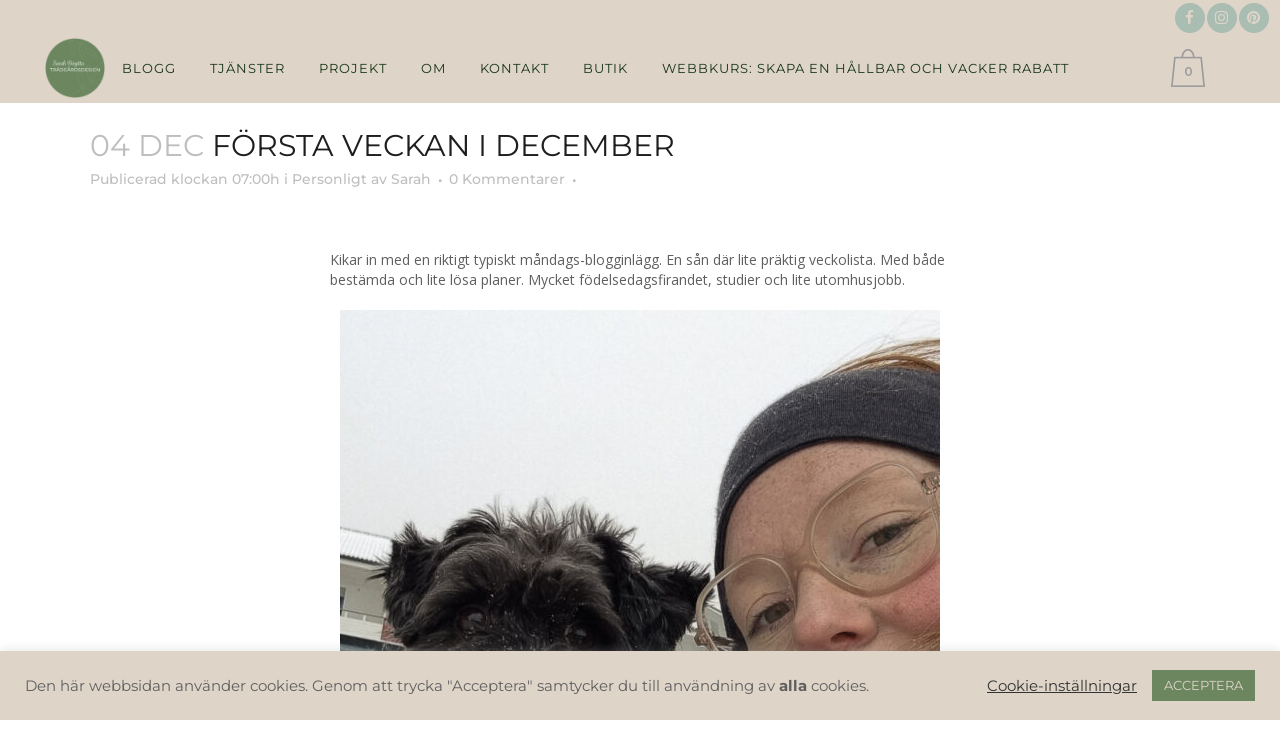

--- FILE ---
content_type: text/html; charset=utf-8
request_url: https://www.google.com/recaptcha/api2/anchor?ar=1&k=6LeJHM0bAAAAACosPV4glKrccND84b0HxzfzRz7f&co=aHR0cHM6Ly9zYnRyYWRnYXJkc2Rlc2lnbi5zZTo0NDM.&hl=en&v=7gg7H51Q-naNfhmCP3_R47ho&size=invisible&anchor-ms=20000&execute-ms=15000&cb=e5lhd397pli1
body_size: 48211
content:
<!DOCTYPE HTML><html dir="ltr" lang="en"><head><meta http-equiv="Content-Type" content="text/html; charset=UTF-8">
<meta http-equiv="X-UA-Compatible" content="IE=edge">
<title>reCAPTCHA</title>
<style type="text/css">
/* cyrillic-ext */
@font-face {
  font-family: 'Roboto';
  font-style: normal;
  font-weight: 400;
  font-stretch: 100%;
  src: url(//fonts.gstatic.com/s/roboto/v48/KFO7CnqEu92Fr1ME7kSn66aGLdTylUAMa3GUBHMdazTgWw.woff2) format('woff2');
  unicode-range: U+0460-052F, U+1C80-1C8A, U+20B4, U+2DE0-2DFF, U+A640-A69F, U+FE2E-FE2F;
}
/* cyrillic */
@font-face {
  font-family: 'Roboto';
  font-style: normal;
  font-weight: 400;
  font-stretch: 100%;
  src: url(//fonts.gstatic.com/s/roboto/v48/KFO7CnqEu92Fr1ME7kSn66aGLdTylUAMa3iUBHMdazTgWw.woff2) format('woff2');
  unicode-range: U+0301, U+0400-045F, U+0490-0491, U+04B0-04B1, U+2116;
}
/* greek-ext */
@font-face {
  font-family: 'Roboto';
  font-style: normal;
  font-weight: 400;
  font-stretch: 100%;
  src: url(//fonts.gstatic.com/s/roboto/v48/KFO7CnqEu92Fr1ME7kSn66aGLdTylUAMa3CUBHMdazTgWw.woff2) format('woff2');
  unicode-range: U+1F00-1FFF;
}
/* greek */
@font-face {
  font-family: 'Roboto';
  font-style: normal;
  font-weight: 400;
  font-stretch: 100%;
  src: url(//fonts.gstatic.com/s/roboto/v48/KFO7CnqEu92Fr1ME7kSn66aGLdTylUAMa3-UBHMdazTgWw.woff2) format('woff2');
  unicode-range: U+0370-0377, U+037A-037F, U+0384-038A, U+038C, U+038E-03A1, U+03A3-03FF;
}
/* math */
@font-face {
  font-family: 'Roboto';
  font-style: normal;
  font-weight: 400;
  font-stretch: 100%;
  src: url(//fonts.gstatic.com/s/roboto/v48/KFO7CnqEu92Fr1ME7kSn66aGLdTylUAMawCUBHMdazTgWw.woff2) format('woff2');
  unicode-range: U+0302-0303, U+0305, U+0307-0308, U+0310, U+0312, U+0315, U+031A, U+0326-0327, U+032C, U+032F-0330, U+0332-0333, U+0338, U+033A, U+0346, U+034D, U+0391-03A1, U+03A3-03A9, U+03B1-03C9, U+03D1, U+03D5-03D6, U+03F0-03F1, U+03F4-03F5, U+2016-2017, U+2034-2038, U+203C, U+2040, U+2043, U+2047, U+2050, U+2057, U+205F, U+2070-2071, U+2074-208E, U+2090-209C, U+20D0-20DC, U+20E1, U+20E5-20EF, U+2100-2112, U+2114-2115, U+2117-2121, U+2123-214F, U+2190, U+2192, U+2194-21AE, U+21B0-21E5, U+21F1-21F2, U+21F4-2211, U+2213-2214, U+2216-22FF, U+2308-230B, U+2310, U+2319, U+231C-2321, U+2336-237A, U+237C, U+2395, U+239B-23B7, U+23D0, U+23DC-23E1, U+2474-2475, U+25AF, U+25B3, U+25B7, U+25BD, U+25C1, U+25CA, U+25CC, U+25FB, U+266D-266F, U+27C0-27FF, U+2900-2AFF, U+2B0E-2B11, U+2B30-2B4C, U+2BFE, U+3030, U+FF5B, U+FF5D, U+1D400-1D7FF, U+1EE00-1EEFF;
}
/* symbols */
@font-face {
  font-family: 'Roboto';
  font-style: normal;
  font-weight: 400;
  font-stretch: 100%;
  src: url(//fonts.gstatic.com/s/roboto/v48/KFO7CnqEu92Fr1ME7kSn66aGLdTylUAMaxKUBHMdazTgWw.woff2) format('woff2');
  unicode-range: U+0001-000C, U+000E-001F, U+007F-009F, U+20DD-20E0, U+20E2-20E4, U+2150-218F, U+2190, U+2192, U+2194-2199, U+21AF, U+21E6-21F0, U+21F3, U+2218-2219, U+2299, U+22C4-22C6, U+2300-243F, U+2440-244A, U+2460-24FF, U+25A0-27BF, U+2800-28FF, U+2921-2922, U+2981, U+29BF, U+29EB, U+2B00-2BFF, U+4DC0-4DFF, U+FFF9-FFFB, U+10140-1018E, U+10190-1019C, U+101A0, U+101D0-101FD, U+102E0-102FB, U+10E60-10E7E, U+1D2C0-1D2D3, U+1D2E0-1D37F, U+1F000-1F0FF, U+1F100-1F1AD, U+1F1E6-1F1FF, U+1F30D-1F30F, U+1F315, U+1F31C, U+1F31E, U+1F320-1F32C, U+1F336, U+1F378, U+1F37D, U+1F382, U+1F393-1F39F, U+1F3A7-1F3A8, U+1F3AC-1F3AF, U+1F3C2, U+1F3C4-1F3C6, U+1F3CA-1F3CE, U+1F3D4-1F3E0, U+1F3ED, U+1F3F1-1F3F3, U+1F3F5-1F3F7, U+1F408, U+1F415, U+1F41F, U+1F426, U+1F43F, U+1F441-1F442, U+1F444, U+1F446-1F449, U+1F44C-1F44E, U+1F453, U+1F46A, U+1F47D, U+1F4A3, U+1F4B0, U+1F4B3, U+1F4B9, U+1F4BB, U+1F4BF, U+1F4C8-1F4CB, U+1F4D6, U+1F4DA, U+1F4DF, U+1F4E3-1F4E6, U+1F4EA-1F4ED, U+1F4F7, U+1F4F9-1F4FB, U+1F4FD-1F4FE, U+1F503, U+1F507-1F50B, U+1F50D, U+1F512-1F513, U+1F53E-1F54A, U+1F54F-1F5FA, U+1F610, U+1F650-1F67F, U+1F687, U+1F68D, U+1F691, U+1F694, U+1F698, U+1F6AD, U+1F6B2, U+1F6B9-1F6BA, U+1F6BC, U+1F6C6-1F6CF, U+1F6D3-1F6D7, U+1F6E0-1F6EA, U+1F6F0-1F6F3, U+1F6F7-1F6FC, U+1F700-1F7FF, U+1F800-1F80B, U+1F810-1F847, U+1F850-1F859, U+1F860-1F887, U+1F890-1F8AD, U+1F8B0-1F8BB, U+1F8C0-1F8C1, U+1F900-1F90B, U+1F93B, U+1F946, U+1F984, U+1F996, U+1F9E9, U+1FA00-1FA6F, U+1FA70-1FA7C, U+1FA80-1FA89, U+1FA8F-1FAC6, U+1FACE-1FADC, U+1FADF-1FAE9, U+1FAF0-1FAF8, U+1FB00-1FBFF;
}
/* vietnamese */
@font-face {
  font-family: 'Roboto';
  font-style: normal;
  font-weight: 400;
  font-stretch: 100%;
  src: url(//fonts.gstatic.com/s/roboto/v48/KFO7CnqEu92Fr1ME7kSn66aGLdTylUAMa3OUBHMdazTgWw.woff2) format('woff2');
  unicode-range: U+0102-0103, U+0110-0111, U+0128-0129, U+0168-0169, U+01A0-01A1, U+01AF-01B0, U+0300-0301, U+0303-0304, U+0308-0309, U+0323, U+0329, U+1EA0-1EF9, U+20AB;
}
/* latin-ext */
@font-face {
  font-family: 'Roboto';
  font-style: normal;
  font-weight: 400;
  font-stretch: 100%;
  src: url(//fonts.gstatic.com/s/roboto/v48/KFO7CnqEu92Fr1ME7kSn66aGLdTylUAMa3KUBHMdazTgWw.woff2) format('woff2');
  unicode-range: U+0100-02BA, U+02BD-02C5, U+02C7-02CC, U+02CE-02D7, U+02DD-02FF, U+0304, U+0308, U+0329, U+1D00-1DBF, U+1E00-1E9F, U+1EF2-1EFF, U+2020, U+20A0-20AB, U+20AD-20C0, U+2113, U+2C60-2C7F, U+A720-A7FF;
}
/* latin */
@font-face {
  font-family: 'Roboto';
  font-style: normal;
  font-weight: 400;
  font-stretch: 100%;
  src: url(//fonts.gstatic.com/s/roboto/v48/KFO7CnqEu92Fr1ME7kSn66aGLdTylUAMa3yUBHMdazQ.woff2) format('woff2');
  unicode-range: U+0000-00FF, U+0131, U+0152-0153, U+02BB-02BC, U+02C6, U+02DA, U+02DC, U+0304, U+0308, U+0329, U+2000-206F, U+20AC, U+2122, U+2191, U+2193, U+2212, U+2215, U+FEFF, U+FFFD;
}
/* cyrillic-ext */
@font-face {
  font-family: 'Roboto';
  font-style: normal;
  font-weight: 500;
  font-stretch: 100%;
  src: url(//fonts.gstatic.com/s/roboto/v48/KFO7CnqEu92Fr1ME7kSn66aGLdTylUAMa3GUBHMdazTgWw.woff2) format('woff2');
  unicode-range: U+0460-052F, U+1C80-1C8A, U+20B4, U+2DE0-2DFF, U+A640-A69F, U+FE2E-FE2F;
}
/* cyrillic */
@font-face {
  font-family: 'Roboto';
  font-style: normal;
  font-weight: 500;
  font-stretch: 100%;
  src: url(//fonts.gstatic.com/s/roboto/v48/KFO7CnqEu92Fr1ME7kSn66aGLdTylUAMa3iUBHMdazTgWw.woff2) format('woff2');
  unicode-range: U+0301, U+0400-045F, U+0490-0491, U+04B0-04B1, U+2116;
}
/* greek-ext */
@font-face {
  font-family: 'Roboto';
  font-style: normal;
  font-weight: 500;
  font-stretch: 100%;
  src: url(//fonts.gstatic.com/s/roboto/v48/KFO7CnqEu92Fr1ME7kSn66aGLdTylUAMa3CUBHMdazTgWw.woff2) format('woff2');
  unicode-range: U+1F00-1FFF;
}
/* greek */
@font-face {
  font-family: 'Roboto';
  font-style: normal;
  font-weight: 500;
  font-stretch: 100%;
  src: url(//fonts.gstatic.com/s/roboto/v48/KFO7CnqEu92Fr1ME7kSn66aGLdTylUAMa3-UBHMdazTgWw.woff2) format('woff2');
  unicode-range: U+0370-0377, U+037A-037F, U+0384-038A, U+038C, U+038E-03A1, U+03A3-03FF;
}
/* math */
@font-face {
  font-family: 'Roboto';
  font-style: normal;
  font-weight: 500;
  font-stretch: 100%;
  src: url(//fonts.gstatic.com/s/roboto/v48/KFO7CnqEu92Fr1ME7kSn66aGLdTylUAMawCUBHMdazTgWw.woff2) format('woff2');
  unicode-range: U+0302-0303, U+0305, U+0307-0308, U+0310, U+0312, U+0315, U+031A, U+0326-0327, U+032C, U+032F-0330, U+0332-0333, U+0338, U+033A, U+0346, U+034D, U+0391-03A1, U+03A3-03A9, U+03B1-03C9, U+03D1, U+03D5-03D6, U+03F0-03F1, U+03F4-03F5, U+2016-2017, U+2034-2038, U+203C, U+2040, U+2043, U+2047, U+2050, U+2057, U+205F, U+2070-2071, U+2074-208E, U+2090-209C, U+20D0-20DC, U+20E1, U+20E5-20EF, U+2100-2112, U+2114-2115, U+2117-2121, U+2123-214F, U+2190, U+2192, U+2194-21AE, U+21B0-21E5, U+21F1-21F2, U+21F4-2211, U+2213-2214, U+2216-22FF, U+2308-230B, U+2310, U+2319, U+231C-2321, U+2336-237A, U+237C, U+2395, U+239B-23B7, U+23D0, U+23DC-23E1, U+2474-2475, U+25AF, U+25B3, U+25B7, U+25BD, U+25C1, U+25CA, U+25CC, U+25FB, U+266D-266F, U+27C0-27FF, U+2900-2AFF, U+2B0E-2B11, U+2B30-2B4C, U+2BFE, U+3030, U+FF5B, U+FF5D, U+1D400-1D7FF, U+1EE00-1EEFF;
}
/* symbols */
@font-face {
  font-family: 'Roboto';
  font-style: normal;
  font-weight: 500;
  font-stretch: 100%;
  src: url(//fonts.gstatic.com/s/roboto/v48/KFO7CnqEu92Fr1ME7kSn66aGLdTylUAMaxKUBHMdazTgWw.woff2) format('woff2');
  unicode-range: U+0001-000C, U+000E-001F, U+007F-009F, U+20DD-20E0, U+20E2-20E4, U+2150-218F, U+2190, U+2192, U+2194-2199, U+21AF, U+21E6-21F0, U+21F3, U+2218-2219, U+2299, U+22C4-22C6, U+2300-243F, U+2440-244A, U+2460-24FF, U+25A0-27BF, U+2800-28FF, U+2921-2922, U+2981, U+29BF, U+29EB, U+2B00-2BFF, U+4DC0-4DFF, U+FFF9-FFFB, U+10140-1018E, U+10190-1019C, U+101A0, U+101D0-101FD, U+102E0-102FB, U+10E60-10E7E, U+1D2C0-1D2D3, U+1D2E0-1D37F, U+1F000-1F0FF, U+1F100-1F1AD, U+1F1E6-1F1FF, U+1F30D-1F30F, U+1F315, U+1F31C, U+1F31E, U+1F320-1F32C, U+1F336, U+1F378, U+1F37D, U+1F382, U+1F393-1F39F, U+1F3A7-1F3A8, U+1F3AC-1F3AF, U+1F3C2, U+1F3C4-1F3C6, U+1F3CA-1F3CE, U+1F3D4-1F3E0, U+1F3ED, U+1F3F1-1F3F3, U+1F3F5-1F3F7, U+1F408, U+1F415, U+1F41F, U+1F426, U+1F43F, U+1F441-1F442, U+1F444, U+1F446-1F449, U+1F44C-1F44E, U+1F453, U+1F46A, U+1F47D, U+1F4A3, U+1F4B0, U+1F4B3, U+1F4B9, U+1F4BB, U+1F4BF, U+1F4C8-1F4CB, U+1F4D6, U+1F4DA, U+1F4DF, U+1F4E3-1F4E6, U+1F4EA-1F4ED, U+1F4F7, U+1F4F9-1F4FB, U+1F4FD-1F4FE, U+1F503, U+1F507-1F50B, U+1F50D, U+1F512-1F513, U+1F53E-1F54A, U+1F54F-1F5FA, U+1F610, U+1F650-1F67F, U+1F687, U+1F68D, U+1F691, U+1F694, U+1F698, U+1F6AD, U+1F6B2, U+1F6B9-1F6BA, U+1F6BC, U+1F6C6-1F6CF, U+1F6D3-1F6D7, U+1F6E0-1F6EA, U+1F6F0-1F6F3, U+1F6F7-1F6FC, U+1F700-1F7FF, U+1F800-1F80B, U+1F810-1F847, U+1F850-1F859, U+1F860-1F887, U+1F890-1F8AD, U+1F8B0-1F8BB, U+1F8C0-1F8C1, U+1F900-1F90B, U+1F93B, U+1F946, U+1F984, U+1F996, U+1F9E9, U+1FA00-1FA6F, U+1FA70-1FA7C, U+1FA80-1FA89, U+1FA8F-1FAC6, U+1FACE-1FADC, U+1FADF-1FAE9, U+1FAF0-1FAF8, U+1FB00-1FBFF;
}
/* vietnamese */
@font-face {
  font-family: 'Roboto';
  font-style: normal;
  font-weight: 500;
  font-stretch: 100%;
  src: url(//fonts.gstatic.com/s/roboto/v48/KFO7CnqEu92Fr1ME7kSn66aGLdTylUAMa3OUBHMdazTgWw.woff2) format('woff2');
  unicode-range: U+0102-0103, U+0110-0111, U+0128-0129, U+0168-0169, U+01A0-01A1, U+01AF-01B0, U+0300-0301, U+0303-0304, U+0308-0309, U+0323, U+0329, U+1EA0-1EF9, U+20AB;
}
/* latin-ext */
@font-face {
  font-family: 'Roboto';
  font-style: normal;
  font-weight: 500;
  font-stretch: 100%;
  src: url(//fonts.gstatic.com/s/roboto/v48/KFO7CnqEu92Fr1ME7kSn66aGLdTylUAMa3KUBHMdazTgWw.woff2) format('woff2');
  unicode-range: U+0100-02BA, U+02BD-02C5, U+02C7-02CC, U+02CE-02D7, U+02DD-02FF, U+0304, U+0308, U+0329, U+1D00-1DBF, U+1E00-1E9F, U+1EF2-1EFF, U+2020, U+20A0-20AB, U+20AD-20C0, U+2113, U+2C60-2C7F, U+A720-A7FF;
}
/* latin */
@font-face {
  font-family: 'Roboto';
  font-style: normal;
  font-weight: 500;
  font-stretch: 100%;
  src: url(//fonts.gstatic.com/s/roboto/v48/KFO7CnqEu92Fr1ME7kSn66aGLdTylUAMa3yUBHMdazQ.woff2) format('woff2');
  unicode-range: U+0000-00FF, U+0131, U+0152-0153, U+02BB-02BC, U+02C6, U+02DA, U+02DC, U+0304, U+0308, U+0329, U+2000-206F, U+20AC, U+2122, U+2191, U+2193, U+2212, U+2215, U+FEFF, U+FFFD;
}
/* cyrillic-ext */
@font-face {
  font-family: 'Roboto';
  font-style: normal;
  font-weight: 900;
  font-stretch: 100%;
  src: url(//fonts.gstatic.com/s/roboto/v48/KFO7CnqEu92Fr1ME7kSn66aGLdTylUAMa3GUBHMdazTgWw.woff2) format('woff2');
  unicode-range: U+0460-052F, U+1C80-1C8A, U+20B4, U+2DE0-2DFF, U+A640-A69F, U+FE2E-FE2F;
}
/* cyrillic */
@font-face {
  font-family: 'Roboto';
  font-style: normal;
  font-weight: 900;
  font-stretch: 100%;
  src: url(//fonts.gstatic.com/s/roboto/v48/KFO7CnqEu92Fr1ME7kSn66aGLdTylUAMa3iUBHMdazTgWw.woff2) format('woff2');
  unicode-range: U+0301, U+0400-045F, U+0490-0491, U+04B0-04B1, U+2116;
}
/* greek-ext */
@font-face {
  font-family: 'Roboto';
  font-style: normal;
  font-weight: 900;
  font-stretch: 100%;
  src: url(//fonts.gstatic.com/s/roboto/v48/KFO7CnqEu92Fr1ME7kSn66aGLdTylUAMa3CUBHMdazTgWw.woff2) format('woff2');
  unicode-range: U+1F00-1FFF;
}
/* greek */
@font-face {
  font-family: 'Roboto';
  font-style: normal;
  font-weight: 900;
  font-stretch: 100%;
  src: url(//fonts.gstatic.com/s/roboto/v48/KFO7CnqEu92Fr1ME7kSn66aGLdTylUAMa3-UBHMdazTgWw.woff2) format('woff2');
  unicode-range: U+0370-0377, U+037A-037F, U+0384-038A, U+038C, U+038E-03A1, U+03A3-03FF;
}
/* math */
@font-face {
  font-family: 'Roboto';
  font-style: normal;
  font-weight: 900;
  font-stretch: 100%;
  src: url(//fonts.gstatic.com/s/roboto/v48/KFO7CnqEu92Fr1ME7kSn66aGLdTylUAMawCUBHMdazTgWw.woff2) format('woff2');
  unicode-range: U+0302-0303, U+0305, U+0307-0308, U+0310, U+0312, U+0315, U+031A, U+0326-0327, U+032C, U+032F-0330, U+0332-0333, U+0338, U+033A, U+0346, U+034D, U+0391-03A1, U+03A3-03A9, U+03B1-03C9, U+03D1, U+03D5-03D6, U+03F0-03F1, U+03F4-03F5, U+2016-2017, U+2034-2038, U+203C, U+2040, U+2043, U+2047, U+2050, U+2057, U+205F, U+2070-2071, U+2074-208E, U+2090-209C, U+20D0-20DC, U+20E1, U+20E5-20EF, U+2100-2112, U+2114-2115, U+2117-2121, U+2123-214F, U+2190, U+2192, U+2194-21AE, U+21B0-21E5, U+21F1-21F2, U+21F4-2211, U+2213-2214, U+2216-22FF, U+2308-230B, U+2310, U+2319, U+231C-2321, U+2336-237A, U+237C, U+2395, U+239B-23B7, U+23D0, U+23DC-23E1, U+2474-2475, U+25AF, U+25B3, U+25B7, U+25BD, U+25C1, U+25CA, U+25CC, U+25FB, U+266D-266F, U+27C0-27FF, U+2900-2AFF, U+2B0E-2B11, U+2B30-2B4C, U+2BFE, U+3030, U+FF5B, U+FF5D, U+1D400-1D7FF, U+1EE00-1EEFF;
}
/* symbols */
@font-face {
  font-family: 'Roboto';
  font-style: normal;
  font-weight: 900;
  font-stretch: 100%;
  src: url(//fonts.gstatic.com/s/roboto/v48/KFO7CnqEu92Fr1ME7kSn66aGLdTylUAMaxKUBHMdazTgWw.woff2) format('woff2');
  unicode-range: U+0001-000C, U+000E-001F, U+007F-009F, U+20DD-20E0, U+20E2-20E4, U+2150-218F, U+2190, U+2192, U+2194-2199, U+21AF, U+21E6-21F0, U+21F3, U+2218-2219, U+2299, U+22C4-22C6, U+2300-243F, U+2440-244A, U+2460-24FF, U+25A0-27BF, U+2800-28FF, U+2921-2922, U+2981, U+29BF, U+29EB, U+2B00-2BFF, U+4DC0-4DFF, U+FFF9-FFFB, U+10140-1018E, U+10190-1019C, U+101A0, U+101D0-101FD, U+102E0-102FB, U+10E60-10E7E, U+1D2C0-1D2D3, U+1D2E0-1D37F, U+1F000-1F0FF, U+1F100-1F1AD, U+1F1E6-1F1FF, U+1F30D-1F30F, U+1F315, U+1F31C, U+1F31E, U+1F320-1F32C, U+1F336, U+1F378, U+1F37D, U+1F382, U+1F393-1F39F, U+1F3A7-1F3A8, U+1F3AC-1F3AF, U+1F3C2, U+1F3C4-1F3C6, U+1F3CA-1F3CE, U+1F3D4-1F3E0, U+1F3ED, U+1F3F1-1F3F3, U+1F3F5-1F3F7, U+1F408, U+1F415, U+1F41F, U+1F426, U+1F43F, U+1F441-1F442, U+1F444, U+1F446-1F449, U+1F44C-1F44E, U+1F453, U+1F46A, U+1F47D, U+1F4A3, U+1F4B0, U+1F4B3, U+1F4B9, U+1F4BB, U+1F4BF, U+1F4C8-1F4CB, U+1F4D6, U+1F4DA, U+1F4DF, U+1F4E3-1F4E6, U+1F4EA-1F4ED, U+1F4F7, U+1F4F9-1F4FB, U+1F4FD-1F4FE, U+1F503, U+1F507-1F50B, U+1F50D, U+1F512-1F513, U+1F53E-1F54A, U+1F54F-1F5FA, U+1F610, U+1F650-1F67F, U+1F687, U+1F68D, U+1F691, U+1F694, U+1F698, U+1F6AD, U+1F6B2, U+1F6B9-1F6BA, U+1F6BC, U+1F6C6-1F6CF, U+1F6D3-1F6D7, U+1F6E0-1F6EA, U+1F6F0-1F6F3, U+1F6F7-1F6FC, U+1F700-1F7FF, U+1F800-1F80B, U+1F810-1F847, U+1F850-1F859, U+1F860-1F887, U+1F890-1F8AD, U+1F8B0-1F8BB, U+1F8C0-1F8C1, U+1F900-1F90B, U+1F93B, U+1F946, U+1F984, U+1F996, U+1F9E9, U+1FA00-1FA6F, U+1FA70-1FA7C, U+1FA80-1FA89, U+1FA8F-1FAC6, U+1FACE-1FADC, U+1FADF-1FAE9, U+1FAF0-1FAF8, U+1FB00-1FBFF;
}
/* vietnamese */
@font-face {
  font-family: 'Roboto';
  font-style: normal;
  font-weight: 900;
  font-stretch: 100%;
  src: url(//fonts.gstatic.com/s/roboto/v48/KFO7CnqEu92Fr1ME7kSn66aGLdTylUAMa3OUBHMdazTgWw.woff2) format('woff2');
  unicode-range: U+0102-0103, U+0110-0111, U+0128-0129, U+0168-0169, U+01A0-01A1, U+01AF-01B0, U+0300-0301, U+0303-0304, U+0308-0309, U+0323, U+0329, U+1EA0-1EF9, U+20AB;
}
/* latin-ext */
@font-face {
  font-family: 'Roboto';
  font-style: normal;
  font-weight: 900;
  font-stretch: 100%;
  src: url(//fonts.gstatic.com/s/roboto/v48/KFO7CnqEu92Fr1ME7kSn66aGLdTylUAMa3KUBHMdazTgWw.woff2) format('woff2');
  unicode-range: U+0100-02BA, U+02BD-02C5, U+02C7-02CC, U+02CE-02D7, U+02DD-02FF, U+0304, U+0308, U+0329, U+1D00-1DBF, U+1E00-1E9F, U+1EF2-1EFF, U+2020, U+20A0-20AB, U+20AD-20C0, U+2113, U+2C60-2C7F, U+A720-A7FF;
}
/* latin */
@font-face {
  font-family: 'Roboto';
  font-style: normal;
  font-weight: 900;
  font-stretch: 100%;
  src: url(//fonts.gstatic.com/s/roboto/v48/KFO7CnqEu92Fr1ME7kSn66aGLdTylUAMa3yUBHMdazQ.woff2) format('woff2');
  unicode-range: U+0000-00FF, U+0131, U+0152-0153, U+02BB-02BC, U+02C6, U+02DA, U+02DC, U+0304, U+0308, U+0329, U+2000-206F, U+20AC, U+2122, U+2191, U+2193, U+2212, U+2215, U+FEFF, U+FFFD;
}

</style>
<link rel="stylesheet" type="text/css" href="https://www.gstatic.com/recaptcha/releases/7gg7H51Q-naNfhmCP3_R47ho/styles__ltr.css">
<script nonce="AOy6dSdg14HzJB4h77nnkA" type="text/javascript">window['__recaptcha_api'] = 'https://www.google.com/recaptcha/api2/';</script>
<script type="text/javascript" src="https://www.gstatic.com/recaptcha/releases/7gg7H51Q-naNfhmCP3_R47ho/recaptcha__en.js" nonce="AOy6dSdg14HzJB4h77nnkA">
      
    </script></head>
<body><div id="rc-anchor-alert" class="rc-anchor-alert"></div>
<input type="hidden" id="recaptcha-token" value="[base64]">
<script type="text/javascript" nonce="AOy6dSdg14HzJB4h77nnkA">
      recaptcha.anchor.Main.init("[\x22ainput\x22,[\x22bgdata\x22,\x22\x22,\[base64]/[base64]/[base64]/[base64]/cjw8ejpyPj4+eil9Y2F0Y2gobCl7dGhyb3cgbDt9fSxIPWZ1bmN0aW9uKHcsdCx6KXtpZih3PT0xOTR8fHc9PTIwOCl0LnZbd10/dC52W3ddLmNvbmNhdCh6KTp0LnZbd109b2Yoeix0KTtlbHNle2lmKHQuYkImJnchPTMxNylyZXR1cm47dz09NjZ8fHc9PTEyMnx8dz09NDcwfHx3PT00NHx8dz09NDE2fHx3PT0zOTd8fHc9PTQyMXx8dz09Njh8fHc9PTcwfHx3PT0xODQ/[base64]/[base64]/[base64]/bmV3IGRbVl0oSlswXSk6cD09Mj9uZXcgZFtWXShKWzBdLEpbMV0pOnA9PTM/bmV3IGRbVl0oSlswXSxKWzFdLEpbMl0pOnA9PTQ/[base64]/[base64]/[base64]/[base64]\x22,\[base64]\\u003d\x22,\[base64]/DqcOdwozCtcKKCBbDq2jDgcOdDMO8w5lib0UBVQXDq35Fwq/Dm09ubMOjwqHCh8OOXgMlwrIowr3DqzrDqFAtwo8ZcMOGMB9bw7TDilDCsCdcc13CpwxhXsK8LMOXwrzDi1McwoJkWcOrw4rDt8KjC8K8w6DDhsKpw4FVw6EtbcK6wr/DtsKiIxlpVsO/cMOIGsOtwqZ4YU1BwpkCw60ofisoLyTDim95AcK1am8JWGk/[base64]/DnEt3JixkKsObw5tKDMO+WzYuD0ArbMKvccOzwpwMw6MowqtvZ8OyDMKOJ8OicnvCuCN5w4hYw5vCi8KqVxpqdsK/[base64]/[base64]/[base64]/w7TCvhkzwpd2Z8OQwrvDo8Oqwp5nScOGShJtwpg0VcO6wpTDhx7DmFgkPy0ewr45wpfCusKhw5XDocKuwqHDtMKSesO2w6PDn10cYsOMTsKmw6dpw4jDv8ORWUfDt8ONDwrCqMOtc8OvFBBQw63CkwbDnFnDgsKbw4zDlcKnaH9/J8OPw6tkSUdDwobDpzNPbsKNwpzCrcKtB0PDjjNhYkfCkhvDnsKCwo3CtBnDkMKBw7TCtFnCjjrDnHwtQcOaD2I+Q1jDjTwEL3MMwobCnMO7DEQwdjjCn8O/wrkwRQI8XhvCksOlwprDtcKhw6HCvivCosOBw5vCjmB7woXDhMOZwrHCs8KSemTDiMKWwq5Xw74xwrDCg8O/w4NXw4hydilBF8OJMCHDogLCpMKSVMO6H8Ktw5TDlsOIfcOsw4xuLsOYM2rChA87w6gkcsObcMKBXXIzw6ciKcKoPE7DgMKnFjzDp8KNN8O5bVTCindgOgzCuyLCilFqDMOCXUl1w7nDkSPCjMOJwoUqw4dOwqPDrsO/[base64]/w5DCoCXCrsKRAEDDtV4Gw5LCtsKEwoBKw7p9w5k6EMKlwqYbw6nDijzDvXkRWjVYwp/[base64]/CgwJ1w5NwRsOMc8KwwoLClsO4DMKEZ8OEw5DDiMKdBMK5OsOkWcKxwoPCuMOPwp5Rwq/Dg3wfw7w/w6M/w4Ycw43DpSzDjkLCkMOowpPDgzw/wozCu8OlK1FJwrPDlVzCpijDm2rDkm8Uwo0Nw4Ucw5wvDgZGAzhaf8OyIsO/w4MXwofCg2pvNBVlw5zCqMOcKsOCRGVfwqfDlcK/w63DncOLwqkBw47DuMOzL8KWw5zCiMOZNRYKw4LDl2TCnGzDvlfCuwPDqW3DnHxYAkEqwqZ/wrDDl0tcwp/[base64]/DosKKXMOtworDjzHDhcKXMMKGwrczQMKow59jwr0SecOLQMOiQW3CgFDDi3/CrcKFPcOJwqlbeMKEw6YxTcO9C8OjQjnDrsO5XCXChQ7CssOCUwTDhQRuwrUswrTCqMOqPBzDhcKKw6NEw5jDhUDDshrCpsKhAyMeUMOpdMOvw7DDlsKTDcK3KAg4X3kewp/DslzCocOCwqTCkMO8VsKiAjPClBdhwrvCt8OEwrXDosO3BC7ColpqwqPCrcKnwr1VQzzCnzQhw612wpvCrCVlJsKCQRfDlcOJwqtkayNbR8KxwrAnw7/[base64]/[base64]/IMOSwq/[base64]/wqI8wrLDm8Kiw4FrK8KYckvDoMK/[base64]/CmivCmATDt8OkwqImScOWInJBw6F9P8OJwqgBHMOGw7EhwqnDv3zDhsOaV8Oyb8KEOsKuZ8KTYcOSwqEsEy7DjnXDsiQ1woJnwqIbPnIYCMKYI8OhDMOOasOAOMOJwqPCj3XDpMO8wr8+D8O/[base64]/ClsKddcKWwpDDvsO3w6bDtwkCG8KJwpbDnzxIF8ONw4Z6NXvCkxpYREM4w53DjMOtwq/DsWrDuTFtfsKAGnA2wp/DlXZOwoDDlRjCpiFWwrzCrnwdIDrDpkVNwqLDjkHCqMKnwpopX8K1wo0UNSTCujTDp1wENcKiw4ZtbsORJ0sOIj0lUDDCtTF3PsO5TsOsw6ssdTUowoBhwqnCp14HAMOKXsK5WTLDrixtRcOew4/[base64]/Cq8Krw492wpfDm8OxwqbCoE7DnsOJw7FEOsKwGWzCt8OdwpjCkRRDX8Orw4Z5w4TCrjUWwo/DgMK5w4TCncO0w4sSwpjCuMKAwqN/CEdJDUBgbwbCnR5JB1sHfi4Gwrk5w4JIVsO/w4BLHATDuMOTJcKdw7QdwpwcwrrCpcOsdnYQJk7Ci0wyw5nCjicPw6LChsOIQsOqdyrDpsKPO1TCtUt1WmjDi8OGw64PRsKvwo06w5xywpdVw7HDosKTVMOswroZw4I6W8ONCMOZw6TDvMKDDWZYw7DCt3QnUkF7U8KcRRNSwr3DhnbCnj1hYsKQTMKMcH/CsWzDkcKdw6fChsOiwqQKPEDCmDN5woBCdC0MP8KkT21BUVvCvSNHeBJTETo+U1AEbCfDpTpWUMOywrgJw4/DvcOAU8Khw6ZAwrtlLiHCuMOnwrV6Kw7CuGlJwpjDisKPFsO2wqdaDMONwr3CpsOzw6fDmzbDh8Kfw4JzMzPDhsONN8KqCcKFPhBnYUB/XB7DucK9wrTDukvDmsKmwrlue8OGwpFaHsKEUcOdKMOYIFfDuwLDosK0H2rDq8KrWm4cVMKsBD1pbcOOPw/[base64]/w63Du8Kiw5VfKsOFw4dpL0doWsOZa3/ChMKYwoJNw5h2w7LDo8K0AMKlSHnDmcO+wroAZMO4HQ4DGcOXaiMTIGtbbMOJLHHDgyPCuQsoKXzCnDU2wq5/w5Zwwo7CsMK0w7LCqsKkfMKSHW7Ds1nDrT8yO8K8dsK/[base64]/cUvCoHjDog8eDcKkw4LDnsK6Jl/DiklGw7rDs8O7woN/MDbDmMK6RsKpCMOxwr5tLxHCrcKOTx7Dv8KLPGVdaMOvw4vDmTfCicKNwo7CuAnCv0cIw7HDssOJVcKSwqLDucKow7vCnxjDrxwzYsOEKULDk3vDsXRaWsKVJGwIw5NBPA15HcKfwrPCg8KyWcKOw7XCpwcqw64iw7/[base64]/w5nCkMOXw5vDuQjDn3rDoDoWFcK7wrZ/wq4nw5FBVMOyBMOtwrPCksOZZD3Cr1zDrcOLw6jCi2jCj8K/w5t7wppfwqJgwqhPasOZB3fClMODZk5XLMK8w6ZCQlo+w4Iewq/Dr2hIbsOdwrB4woNONMOpfcKqworCmMKQImfCnwTCsEHDlcOKBsKGwrwlPwrCrTbCosO4w5zCisKWw77DtFrCqsOIwqXDr8O2wqjCuMK9EcKaIXMVNBXCh8O2w6nDkCBldBUNGMONKRoLw6zDgWPDmcKGwo7DosOIw77Dhj/DrAQCw5HDlhjCjWd8w7LCnsKuIcKOw4DDscOFw4Q2wq1Zw5XDkWkxw4lAw695YMOLwpLDmMO/OsKawpXCiTHCkcO5wpPCocKxKSnCnsOpw4tHw71Ow4l6w4NZw5/CslHCo8KOwp/CnMKBw5zCgsOYw7czw7rDgh3DtC0ew4jDjXLCscKMJVxycgfCo23CvFFRH29Gwp/[base64]/CsMOKw53CmF7DlnE3wprCs8Ogwrsiw6dow7rCqcK0w5s7UsKELcO3QMKcwpXDp2YCZUMDw7DClDYswpTCn8OZw5xBD8Ofw5JNw6PCj8KawrtKwosZOF9dBcKvw4tkwqR5bG3DkcKLCRw+w6k8UErCi8Orw7lnXMKbwpjDumo/wpNCw4/CqmrDtUdFw6XDiVkcAkMrIS1pecKvwqAWw4YTYsO3wqAGwoFDOC3CmsKow7Jrw7dWLsKsw6jDsDIFwrnDk3HDpgxXa3Esw4g2asKbG8KAwoILw54oCcKDwq/CtzjCu27DtMOdw6LDoMOFbFvCkCfCkykvwqtZw44ePE4owr/DlcKJDVlNVsOhw4dKLUYOwppwOR/[base64]/Do2fCtMK9FmXCkQlbNsOnf8OJwofCvRsfZsK3C8OtwplKQsOIWAFxfAXCkAovwr/[base64]/DogsrQsO5C8KXw5kKYcK1wobCiMOGMMK5F8KWwqjCqCQsw71cwqLDvMK/bMKyS3fChMKGwrQQw7XCh8Ocw5fDiiUqw5XDsMKjw4pywq/DhVguwqstGMOVwoHCkMKAHxrCpsO1woFMGMOCc8Kiw4TDnkjDuDUTwrnDkXtJwq1CCcOCwo9eCMK8RsO/[base64]/CtAzDucOIEsOKNMK8wokgfWYdw4VNwqgabTzDvDPCp0DDkxfCngLCusKNBsOtw7kNwrDDv27DisKQwrNew4vDgsOuDlpmU8OeLcKuw4cGw6o/w6I6O2XDogPDrsOgdS7ChMOCSGVGwqJtQsOzw4AHw48hWGcNw6HDkRLCojXCosOrNMOnL17Dhyk7UsKvw6LDtsORw7HCti1oeRvDgU/Dj8ODw5HDgnzDsj7CgMKEGj/Dr2rDiFHDmSbDq2jDicKuwosyNcKURHXCtVF3Oz7Ch8Ocw7IEwq8eXsO3wotLwpfCvcOdw4QKwrbDlcOew5jCtmLDhhIdwqPDhA/CrQAAZXJqfFoFwpJuYcO7wqBrw4BHwobDsSXDgl1vAAZOw5DCtMOVDRkAwr/[base64]/DgT7CrSQtKMORAENeSgAzFsKCQE9CHsOVPcOdQ1nDisOScnTDjcKywpZ2aErCpMKCwrjDtGfDkk7Dn15rw6DCgcKKLsOLV8K5X0jDqcORaMOowqLCgw/Clj9ewpnCs8KTw53DhW7DhwTDnsKAFMKeKFdIK8KIw5DDn8KCwrtpw4bDuMOfXcOGw75NwqMZfwLCkcKqw4tgVixyw4FbNhbCkBnCpAfCgQhVw7ojZsKuwqPDjCJGwrtPNH7DqyLChsKhARJ6w74VFMKCwoA6esKEw7IPMX/ClGbDhkNWwpnDt8KWw6kNw79RDQbDlMO/w7DDrxEUwqLCiAbDl8OLfXIHw7ooH8KKwrIuDMOMWMKDYMKNwo/CqsK5wrEGHMKkw5UhVEfCs3tQGFfDg1pTfcKNQ8OkFhZow7RFw5TCs8OEQcOzwo/[base64]/CgCLCogXCnwNHU8O9N8OAw6EfOk0wQ8KKwpjCtGsFVcKxwrhzA8K3H8OjwrwVw6ctwoYOw6PDg2rCucKgRMKqEcKrACHDpMO2wrJpNDHDuHRlwpB6w4jDn2AXw5U3RxdHY1/CgQ8VB8K9B8K+w6wpbMOWw7zCuMOkwrQ2MSbCnMKJw5jDscOpWcKqKzduFk8mwq4/w5UEw4lbw6PCsTHCrMOMw7MBwp5QNcOXOz7CsStJw67CjcO7wo/CoSLChEUyW8KbWMKiC8ONaMKVAWDCjCMdJDkSc2bClD9Iwo/DlMOEesKiw6gsS8OHNMKJU8KfXHBCXjRtHAPDiEQmwpB0w6vDgHxoU8Ozw47Dt8OtBMKuw7RtB00VFcOGwpTDnjbDpTXChsOKUUoLwooYwp91XcKwejzCosOJw63CkwXCokM+w6vDv1vDlwbClxsLwp/DvMOmw6Mowq8Na8KuGXvCqcKmOcOuwo/DhywBwqfDjsKPFjkwccODHDc4YMONOGvDtMK3woDCqHVrbx8Ow5jCosOow5cqwpXDolLClwRKw57CmSFlwpgJSjsFSGPCqcK2w7fChcK3w6UXPiLCtil2wr9vEsKlUMKnw5bCvigWVBTCrH/DuFUtw74Lw4/[base64]/[base64]/w69gBMKlcMKVw5TDhiTCl1JOX27Dri/DrMKjX8KebwMEw68nfWHCr2VIwrwdwqPDgsKNM0bCk07DnMKFUMK3ScOpw7sHVsOmOMKzWWLDuCV1I8OJwrfCvTMTw63Dk8Oqc8K6fsKqGH1zw59zw4tfw6IpGXAiVU/CkSrCv8KuIgsdw7bCocKzw7PCnAhswpMuw43DrznDtx4GwofCvMOvI8OLA8O6w7FECcKXwpMzwpvCgsK1bzw3aMO3asKSwpPDlloaw7YzwqjCl0rDnndNfsKnw5gdwq8uHXbDssOidFTCpydhasKyTyPDnlzCnUPDtTN6JMK+IMKTw5/DmMO+wp7DpsKISMOYw7TDiWPCiEXCkyp9wpxaw49jwrZlLcKVw4fCjsOOAsOqwqbCqTHCnsKGLsKYwonCgMO1woXCgsKjw6RJwqN0w559TAfCnQLDqXMKSMKoXcKFb8K4w6TDmQpAw4lWfUvCiBQYw5IRDQrDnsKiwoHDvMOCw4jDnQ5Yw4/[base64]/YcKaLMOpK39SwpbCi8KLwoHDmcKOJ2LDgsOcw482AcK/w6LDpMKOw5hYMinCgMKXEiIUeyvDnsOvw77CiMKOQGhoUMOlAMOtwr8AwoI5XHLDrcOhwpkmwpfCiUXDm37Ct8KtZsKvJTsGBcO5wognw6/DvDzCjsK2Z8KGQkrDrsK+IcOnw4wEYhggIHxrbsOtd13CoMOpZsKqwrzDmsOpSsOCw5Jpw5XDncKbwpZiw6UKPMOxMhV4w6xgdMOqw6x+w5wQwq3DmcKnwpnCiRXCncKjTMK6b1xTTmhKbMOOQcOSw7RYw7/DoMKXwpzCmsKKw5bCq25WQEgZGzNNagN7w7nCiMKHCMKdXj3Cu3zCmcOywpnDhTLDjMKcwo5vAjPDli1kwqcaDMOmw6QKwptGMWrDmMKKFMOtwoJJfi8Pw5HDtcOQIS7DgcOhw6fDiQvDrcK+HW8kwqh3w4E6TsOHwrdHaFjCgT5QwqgbScOYXHHCmxPCuS/[base64]/CvyHCvxYAwr/[base64]/DlhfCgDDDscKqY8K7w6zCi8K8XMO5w6YHYjLClE7DlDYKwpXCqUx0wpzDgcKUM8OwfMKQFHjDnjfDjcKnGcKIw5J9w6vDtMKNwqbDqE0vAcOCEkTCvFDClVLCoknDvTUJwqEBPcKdw77Dh8KUwoJ1fG/[base64]/CgMOiHcKoPWHCoMK6wofDpcOpDAnCvMOVe8KWwqR/wqbDrsOzwrbCoMOEERXCgkXCisKvw7IGwp3DqsKvPGwAD3dQwprCrVZwHy/CmWszwpXDssKew64ZEcOxw4JYwpRtwoEoSWrCrMKzwrFcW8KgwqEPQMKywpJgwqjCig4iFcKbwrvChMO5w4NDwr3DhyHDjz0iGhUkeEDCv8KAw4VAUmE9w5/DuMKjw4bCqk/ChsO6eE0xwqXDnG82FcKywrHCpcOOdMO6HsOiwobDu2FdNl/[base64]/DkcOyVsORHsKcwo/Ct1Unw68gwq02MMKGwqxTwojComPDrMKlMU/DqwFsd8KNFD7DjFcbXHhvfcKfwonCpsO5w612BknCvMKLEB1kw4JDIwXDqi3CgMKda8KTesODesKlw5/[base64]/DpsOGw7w/w47CkMORVcK1wpRUccKiYnXDm3DCo2jChXBzw60ZfjRNJDXDhh4OFsKswppNw7TCl8OEwpPCv3QBacO3esOnVVonFMOhw648wqvCtRxpwq8/wqdGwpzCpTF8CzdwN8Kjwp7DjTTCl8KDwrrDhizDr1/DoEZYwp/[base64]/[base64]/CqA8XBRtvwoFpwoV6wq1KOxnDvGvConRVwrVcw4UQw5Fjw7jDinTCmMKCwr7DvsK3WAMgw4/DsCXDmcKqwr/CnxbCrxooempow5LDtR3DlztWCMO+TcOvwrQ7NMOKwpXCjMKYFsO/BARWNgYTasKEWcKXwqhzNkPCqMOXwoIsD38Dw440DxXCjmPDp1Q1w5bChMKBEyvCkC8kQsKrE8Oxw4fDiCllw5xFw6XCogR6LMOawozDhcO3wpnDoMO/[base64]/CgW03XFADBTjDhCEVwr/DjsO5CRd2F8KOwoRxGcKww4DDlBMzEHJBVsOJZsO1wpHDk8KTw5cHw7HCmFXDrcKvwpB+w7Fsw7Are0LDjUAEw6fCuELDhcKoccOnwo0lw4jDuMKVdsOCP8KFwqthJ2nDow9bHMKYaMOJEMKXwr4wKk7CrcK/RcKdw6PCpMODwps3eFJLw6zDicKHAMOtw5Y0PGPCozHCocOgAMO4LGJXw5fDjcKTwrw4b8O7w4FxN8OQwpB+JsKhwppfbcK3OBY6woMZw6DCn8KAw5/CksKsRMKEwp/CvQAGw7DCo0jDosKxJcKBLcOnwq8jVcKlKsOWwq4dbsOjwqPDv8K4WlUQw61FE8KMwq5iw5VmwpDDkB/CuVLCocKKw7vCpsKIwovCmAjClMKSw5HCm8K4bMO0dUMuAFZDGlnDiFoIwqHCj0zCpcOVWCkOasKnVBfCvzvCoWXCrsO1L8KGfTrDjMK3aRbCgcOePsOram/CkXTDnBHDhjNuKMKnwod6wrzCsMKWw4TCgnfCoEdmDiR3NCpwDsK3WzhQw5bDqsK3MjpfIsOSNTxkwpHDq8OewpExw4TCpFLDpyLCh8KnDGbDlnYFFU55Y1Etw70Vw4rDqlrCicOswpfChEIQwrzCihoRw7zCvBU8ZCDDsn/CrsKzw6J0w6DCt8Opw6PDpsKsw6xlHjEXJMKUAns8w7HDhsOyLMOTJMO8R8KFw7HCpHcqBcOsLsOwwqtnwpzDhjfDqQvCpMKrw4XChzJzNcKQNFdQJyTCp8OAwqUuw7nClMK0LHXCqgkBF8OHw7hCw4o5wrNCwq/DjsKEcnPDuMO7woTClmDDkcKCZcO5w69ow6TDhSjCvcKNMcOGX29lTcKFwonCgRMTa8KaOMODwolDGsOyAihkbcOVI8ObwpPDqjlBNRsPw7XCmsOnbkDCj8K8w77DtDjCvkbDigbCmGI3wpvCk8K6w4bDsQ8zC3F3wqp3asKnw6ECwq/DkzLDlgHDgVJFSQLCpMOyw6/DncOWCXPDnn3DhGPCvHbDjsK5esO7V8O1woBHVsKawop4LsK1woItNsOxw7JOIm9dNjnCsMOVAkHCkifDtkDDoC/DhhNhCcKCSTAzw6bCusKew6lNw69JF8O8WRDDoiDCjsKaw6xGbWbDv8O9wpg+asOewqnDqcKOZsOUwofCsSAuw5DDqVR8ZsOWwobChcOYEcOFL8Ofw6ZEZsKPw7RGZMO+wpPDryTCucKucEPCssKdRsO/FcOJw5/[base64]/Cq8KQagbDvGl/wrbCmMOYw6E+w7bDqsKif8OKRl/[base64]/CvMK8w5bDiTgLGkckw4V/wpDDiMKlwpclKcODwqjDohFqwqbCvwfDsDHDrcKrwooKw7ImPjcpwos0AsOKw4RxalHChErCoEBcwpJywo1HTxfCpx/DpMKbwoFlL8Ocw6vCu8OjVCQow69bQxcWw5cSH8Ksw7B/woFiwpAQV8KGMcKJwpY4cjhiIkzCgTBGLG/DicK+DMKAP8OMOsKXBGsxw6cWeDnDrFrCksO/[base64]/EMOnfGLCn3hMw7oGw5DDmkpOwqxofMOZCV/[base64]/[base64]/[base64]/TQkAwpIDwppdI8KEwoPDmnvDscKewpXCl8KLCQQXw5cdwqTCucKcwqMuScKgNnbDlMOUwqbCgcOAworCjAPDnT/Cu8OHw6/Dl8OBwoMMwpZDP8OhwqQOwo5KXsOYwqczBMKVw5gYecKTwqwkw4www4jCjirDugzCsU3Cn8OjEcK4wpdVwr7DmcO9CMO6KBUlMsKXeT50W8OkHcKMbsOdL8O6wrPCtXbDlMKqw5nCnmjDiHlHaB/CuzEyw5U0w6g1wq3ClADCrzHDoMKMDcOMwplMwrzDnsKaw5vDhkpbM8KpEcKNwq3Ci8OdfAxLEVvCjFI/[base64]/HsO9Vy7CkMKmQsKAXwTCtFbCv8K2BsOBwp/DnzgKURgwwpLDscKBw4bDtcKWw4PCn8K9Ui5Uw6PDuFzDi8OrwrgBSmHChcOjHj4hwpzDrcK6w6ACw5HCsT0Hw7ggwpBSR3PDiwgCw53DhsOfJcK8wopsKg9IHifDv8KADH3CvcOpFVhHworCvn5Uw6vCmsOJTcOww6/CgMOcaUpzAsOowro2f8OLSVklIsOZw53CkcOnw4nCssKjP8KywqE0E8KSwqzCmhjDhcOdYE/[base64]/PyfCl8KyUBzCjFnDs8Owwp/DsQsZw6bCh8OTdcO9fMKewqIUX3FXw7HDksOTwrpPbEfDoMKmwr/Cu0Icw5DDp8OjVnjDrsOzCzbClsO2OifCuwkdwrzDrwjDrENtw4tETsK0LXJZwprCtcKOw5bCqcKtw6rDtD5XMMKdwo3DqcKTKUJbw5jDtEV7w4TDmWgUw5nDgMKFEEnDq1TCoMKxCVZ3w7PCk8Ojw44sworDgcOPwqpqw7/[base64]/wqR3WcOyQGUlQxbDmMOtw6pfw4Ziw6/[base64]/wo7Chh9xCcOFNcKFCHRjS3xHacKbwrHCocOiVMKmD3E2K1jDvzswamjDs8Kwwo/[base64]/wqHDssKHw6fDpWXCs8K6YGwYwr/Dg2QgYcOow5odwpPCg8Ouwr5Hw6s1w4DCqRVnMS3CqcOMXRBgw5/DucOtBwAjwqnCkEfDkwsuGU3CunIPESzCj1PCnhEBFE/CqsOCw7XDgiTCiGhTNsO4w7tnOMKBwqNxwoHCpMOVayoGwqDDsB3CjTXCl3LDjhV3EsOfMMKWwq0ow7vCnwtUwqfDs8K+w4DDqnbCkBRtYyTCosOjw5A+EXtWJcKjw67DhxHDqjICJjHDvMKfw6/CicORWMOLw5TCkDU2w6NIYSE2ImLCkcORcMKMw5N/w5TCiE3DtWfDsmB0TMKGYVUecXhRbcKfJcOQw7vCjAfChsKtw6BBwrjDnAnDtsOzccOPH8OsAHFkXmsDw7MNMyHCs8KfejUCwpXDhiFxSsO9IlbCk03CtzUhBcOzJwnDuMOPw5zCvioSwpHDpyRrM8OjAXEBRH3CjsKowqZKdS7DsMKswrTCl8KLw6EKwobDucO/wpfDmHnCtsOGw4DDrSnDncKFw6vDlcKDBRjDqsOvHMOUwq5qY8KrDMOYTcK/PERVwo48TsO6C2DDnnDDsFzCj8OOSkLCn0LCgcOVwovDm2vCosOwwpEyMn47woJ3w4MSwqzCgMOCT8KbJcOCKT3CjsOxSsOIF05/wqXCosOgwr3DjsOEwojDjcKNwps3worDtMKPD8OJCsO0w4hUwog3wpEWDWvDo8OpZsOvw5YPw6xtwpgeKCpZw6BXw619OcOqCkRjwqXDtcOsw5LDucKQRTnDijHDgjDDm3/CncKFO8OfNS3DrMOrBMKnw5pkCQjDr3fDijvCtSkzwq/CtDcxwpPCg8KawrZWwoYtMxnDiMKrwpsEMlYBbcKAwpnDi8KmCMODAcK/wrBuKsKVw6/[base64]/DpsOaw4kPwpLCp8OFVMO/[base64]/wqrDiirCjsOnw5zDqSwTacObfBrCoxkPw41rX114wpnCgGxuw5/CoMOQw6URQsOhworCnMOkIsOAw4fDn8KdwrvDnj/CsFIXY2jDt8O5ABpMw6PDq8OTwocaw67DjMO1w7DCkHFOUnwpwqQ4wrrCgBM+w449w4oJw67DhMO0WsKfecOnwo3ClsOGwoDCu2U8w7fCkcKNZAweL8K4JzzDoDjCryfDgsKmQcKyw7/DrcOGUVnCgsKPw68vA8OMw5bDtl7CrMO3BXLChTTCmi/DhDLDisOiw4oNw7HCqgzDhFJEw6lcw6tWd8OaXcOYw7hiwq1dwojCiHXDkXQSw6/DnxbDiQ/CjTBfwoXDn8KdwqEEXQfCoiDCqsOHwoM1wpHDssOOwpfClW7DvMKXw6fDt8Kyw4EGN0PCjm3DqV01GG/Cv0Q8w65hw5DChH7DinTDt8K6w5PCpwRuw4nCmsKWwrpiGcOdwpcTFFLDuRw4XcKewq0SwrvDt8KmwqzDhsOtNXfDuMKzwrjCiiTDpsK5C8Kaw4fClMKwwprCqAxHNMK/aC0uw65Fw61Lwowlw5dPw7TDhGA/BcOgwqdDw5hZCVQNwpbDrU/DosK8wrvCqj7Dl8Ksw5PDv8OJbnlMPWlNPFYkI8OZw4rChsKKw7Fpc0ENHMKFwpMqdlvDgVZBe1nDuidYAGozwqHDg8O8Cy9Qw5Jqwp9TwrTDlFXDgcOIOV/[base64]/DpXRtBCfDgMKkwrRXDMKew7HDmVLDh8KBeSjCnBYzwo3DssOmwr4BwrlHE8KXDTxaC8OSwo03SMO/VcOzwoDCqcOEw7HDnDUVI8KXdsOjRhXCnDttw4MWw5UNXMOywpTCuijCkHNcb8KlZcKJwoIrTzQMAiIIbsKUwp7CiBHDlcKvwrDCsy8cLwAyRw4nw7URwp7DtU52wrLDiz3ChG/DrcOqKsO7OMKMwo0DTQXDhcOrA0rDhcOSwr/[base64]/DiXbDm8OYRiQFc8KvwojDpVHDpSbDosKMw6zCosOFwpZSw7RcA27DpmPDu2DCpQnDgx7CqMOfIcKkasKVw5/DmVo+T1jCicO5wr1Ww4tLfR7DqiJiXipcwpx6RjtWw7cWw6LDj8O3w5NfYcKuwoBNF2JKeUjDkMKFN8OTBcO4Uj9vwphYJ8KwdmlfwoUVw4YZw5rDkMObwp9yfQDDoMKuwpTDlA1GNFNDZMKyMnjCosKNwoFTesKLeEAMMcO7V8OYwrUxGGQBV8OUH1/[base64]/[base64]/TwHCj8KzYsK0AwfChnMow6HCr8KNw7DDmcKtwo8TWsO6fyTDhsOPwrwyw7vDs07Dh8OnTcKeKcO5fcORbBp6wo9OL8OBcHbCj8KQVgTCnFrCmQhgTcOxw5wswqcOwop0w7A/woJGwoADDBZiw51lw5QVGFbDjMOeUMK7b8KWF8KzYsOnP3jDsiIgw4xifxXCt8OCJmY6dcKtRRHCkcOXasOEwoPDocK/QFfDi8K9GBLCjcK4w7XCjcOmwrctTsKdwqsWAQTCnjHCnkbCv8OoUcK8OcOeeElXw7vDkQxowpTCjSBLUMO/w4IqNEUpwoLDosOvD8KzeREVLG7DsMKswo16w73DgnTCr2XClhrDskdwwr7Cs8Oyw7kqKcONw6/CgcOEw7gxXsKSwr3Cr8KmEcOhZcO6w45mGSRAwq7Di1/[base64]/w5QeGjvDsQRbWcO5w4jCvsOgw4kXAGbDmDbCisOFeXfCnihoYcOWJDjDrsKHYsOYPcKowo1YIsKuw5TCrsO/w4LDnDRSBjHDgz1Iw748w5IrasKawpvCuMKgw4kww5LCixoDw4TCoMKqwrTDtDI6wolfwoEKMMKNw7LCkjvCo0zCg8O9f8KVw6fDrMKhVcO8wqPCnsO8wqkyw6VJYkLDqMKgKSdxwqzCksOKwobDssKIwqx/[base64]/wqp2w6rCusKgG8KIwr3Dh8K9WXgURR3CuWQSC8OIwoUxcy8xfkHDp1XCtMOMw6UKK8OFw60rZMOqw7jDk8Kuc8KRwpt2wq9hwrDCpG/CizTDksO1eMKFdcKrwqrDmGVZZ2g8wo7Cm8OvXcOLw7IdMMO9YgbCmcKnwprCsR/CocKgw57Cr8OQMsO2XxJqTMKTMDIJwolyw53DkBdWwqttw6wZWTbDs8Kow6ZNEcKWwrDCoSFUU8OEw63DhErDlS0uw44+wpIKKcK0cXovwq/Dm8OJD1ZJw60Cw5LDhRl7w4XCkyYZag/Cmzw8ScKqwp7DuBh6FMO6T1MpHMONahw6w5/CjsK5NTXDmsO9wpDDmhQRw5TDrMOww4w1w5nDkcOmFsOPPTJ2wqLClSDDjVMpwqfDgTw/w4nDscK3KgkEbsK3FTsVKn7DuMO/IsKfw6zDscKmRFMtwqlbLMK2B8OaEsOHJMOwN8OMwrzCqMONDWHChE8jw4PCv8KWbsKYw5lTw7/[base64]/Cv8ONw7rCkMKpw5bCn8Ohw6AOwodleMOWwrNWdhnDmcO5fsKOwoYJwqXDtVzCjcKpwpXDgSLCrsKOWBk6w6XDrRoNeRFAYQ1kUjJWw7DDgFpTKcOlT8O3KRkbacK4w5HDglQOTzTCiyJFWksgBXvCvVXDlhPDlDXCtcKjW8ORTsKuG8O7PsOzVGESPURqeMK/Ekodw6/CtMOgYsKCwod7w7shw4fDlcOrwoEtwqvDnGXCusOaH8K8w5xfJhYHEWTCviguPR7CniTClmYkwqtCw5vCiRggTsKEMsOIRcK0w6fDqVQ+N3vCjcKvwrEqw6QBwrXDlMKHwoFwSwsbKMKBJ8KOwpkewp0cwqMMF8K1wptJwqhewptXwrjCv8O3FcK8VjdZwp/CssKmQMK1fE/DucK/[base64]/Co8KBasK9w7MUw5rDmsO4YTIKMsKHJSnCicO6w51lw5pAwpIYwojDhsObccKVwo7DpsK/wrsZR3XDicKfw6LCpsKUFgAbw7bCq8KVSVrCvsOFwojDu8O7w4fCs8Osw588w5rCi8Oda8OTOMO+QD7DlHXCpsK8WQnCt8OVwpbDscOLFFY7F1IDw5NlwqVLwohrwotMTm/CunHDmhvCmj4PDsOuT3sfwqd2w4DDqRLDtMOwwq5nEcKhVy7CgB/CkMKTCFrDh13DqD4uScKPBSB2G1rDqMO5wpwNw7IICsOtw7fClzrDt8O0w71yw7rCiGjCpQxiN0/CrW81D8K7JcKleMOQKcKyZsOEdH3Cp8KEN8KvwoLDt8KSBcOww79CJi7Cu1fCkXvCt8Oqw5EKJxDCvSTCoW5Awo4fw5VAw6obQEVJwpEZccOXw4tzwpd8E3HCicOAw73Do8OTwrsATxLDm1YYPMOvYsOVw40IwpLCjMO0KMKbw6PDsWHDsg/CilvDpEPDrsKJOiPDgxc3G3vCnMOwwrPDvsK1w7zCkcO/wobDkj9vZj5hwrjDs1NIc3cQGEUvesOwwojCjDkkwo3Dhi9HwpJebMK9QsOow6/ClcOjXQvDg8KZDHo0wrnDjsOvfTsBw41YTcOvw5fDncKxwrxxw7lIw4PCv8K9GcOyA0wjL8OmwpBWwqjCq8KEF8OQwrXDmHnDq8KTasKPSsKcw5dQw5XCjxRaw4vDnMOiw7fDjFjCicOmaMK/[base64]/CncKMw7bDhsOUw7bDrWFnwqvCk0LDi8Ocw5/CvXBPw7JWH8Orw4nClGIXwpHDs8Oaw5FzwoTDuy/DnXvDjULCrMOqwpDDogHDqsKEeMOQWXjCtMOlRsKsDW9NNcK+Kw\\u003d\\u003d\x22],null,[\x22conf\x22,null,\x226LeJHM0bAAAAACosPV4glKrccND84b0HxzfzRz7f\x22,0,null,null,null,1,[21,125,63,73,95,87,41,43,42,83,102,105,109,121],[-1442069,971],0,null,null,null,null,0,null,0,null,700,1,null,0,\[base64]/tzcYADoGZWF6dTZkEg4Iiv2INxgAOgVNZklJNBoZCAMSFR0U8JfjNw7/vqUGGcSdCRmc4owCGQ\\u003d\\u003d\x22,0,0,null,null,1,null,0,0],\x22https://sbtradgardsdesign.se:443\x22,null,[3,1,1],null,null,null,1,3600,[\x22https://www.google.com/intl/en/policies/privacy/\x22,\x22https://www.google.com/intl/en/policies/terms/\x22],\x22K7oR1qIu6DkJm34fj3LZW82VEsmDwok38A6PNqo4U4s\\u003d\x22,1,0,null,1,1766167055584,0,0,[194,230,87,51,138],null,[8,114,67,128,110],\x22RC-A2aE8GnyfEyAaw\x22,null,null,null,null,null,\x220dAFcWeA6Q7R8CxhiUywAyBnYZWJf_HW6OJCt7cizjr3SLHciht1QoFgUT24BFELs5AGXQcr54poIn19KpDtBRIVpTaap1mNoi1Q\x22,1766249855561]");
    </script></body></html>

--- FILE ---
content_type: text/css
request_url: https://sbtradgardsdesign.se/wp-content/cache/autoptimize/css/autoptimize_single_754d3cd58dbc764ab1cda32450b50289.css?ver=1764682971
body_size: 718
content:
.elementor-20609 .elementor-element.elementor-element-39904ede:not(.elementor-motion-effects-element-type-background),.elementor-20609 .elementor-element.elementor-element-39904ede>.elementor-motion-effects-container>.elementor-motion-effects-layer{background-color:#FFFFFFE0}.elementor-20609 .elementor-element.elementor-element-39904ede{transition:background .3s,border .3s,border-radius .3s,box-shadow .3s}.elementor-20609 .elementor-element.elementor-element-39904ede>.elementor-background-overlay{transition:background .3s,border-radius .3s,opacity .3s}.elementor-20609 .elementor-element.elementor-element-77795212>.elementor-element-populated{padding:40px}.elementor-widget-text-editor{font-family:var(--e-global-typography-text-font-family),Sans-serif;font-weight:var(--e-global-typography-text-font-weight);color:var(--e-global-color-text)}.elementor-widget-text-editor.elementor-drop-cap-view-stacked .elementor-drop-cap{background-color:var(--e-global-color-primary)}.elementor-widget-text-editor.elementor-drop-cap-view-framed .elementor-drop-cap,.elementor-widget-text-editor.elementor-drop-cap-view-default .elementor-drop-cap{color:var(--e-global-color-primary);border-color:var(--e-global-color-primary)}.elementor-20609 .elementor-element.elementor-element-e222741>.elementor-widget-container{margin:0 200px}.elementor-widget-image .widget-image-caption{color:var(--e-global-color-text);font-family:var(--e-global-typography-text-font-family),Sans-serif;font-weight:var(--e-global-typography-text-font-weight)}.elementor-20609 .elementor-element.elementor-element-ea562f3>.elementor-widget-container{margin:0 200px}.elementor-20609 .elementor-element.elementor-element-4d9aecf6{padding:0}.elementor-20609 .elementor-element.elementor-element-6d224f13{text-align:left}.elementor-20609 .elementor-element.elementor-element-3fff6e95>.elementor-element-populated{transition:background .3s,border .3s,border-radius .3s,box-shadow .3s}.elementor-20609 .elementor-element.elementor-element-3fff6e95>.elementor-element-populated>.elementor-background-overlay{transition:background .3s,border-radius .3s,opacity .3s}.elementor-20609 .elementor-element.elementor-element-34a7f185:not(.elementor-motion-effects-element-type-background),.elementor-20609 .elementor-element.elementor-element-34a7f185>.elementor-motion-effects-container>.elementor-motion-effects-layer{background-color:#6c8760}.elementor-20609 .elementor-element.elementor-element-34a7f185{transition:background .3s,border .3s,border-radius .3s,box-shadow .3s;margin-top:50px;margin-bottom:0}.elementor-20609 .elementor-element.elementor-element-34a7f185>.elementor-background-overlay{transition:background .3s,border-radius .3s,opacity .3s}.elementor-widget-heading .elementor-heading-title{font-family:var(--e-global-typography-primary-font-family),Sans-serif;font-weight:var(--e-global-typography-primary-font-weight);color:var(--e-global-color-primary)}.elementor-20609 .elementor-element.elementor-element-239a8be2>.elementor-widget-container{margin:0 0 -18px;padding:20px 20px 0}.elementor-20609 .elementor-element.elementor-element-239a8be2{text-align:center}.elementor-20609 .elementor-element.elementor-element-239a8be2 .elementor-heading-title{font-family:"Montserrat",Sans-serif;font-weight:600;text-transform:capitalize;color:#ded4c8}.elementor-20609 .elementor-element.elementor-element-e12f333>.elementor-widget-container{padding:0 20px 20px}@media(min-width:768px){.elementor-20609 .elementor-element.elementor-element-78acc601{width:24.999%}.elementor-20609 .elementor-element.elementor-element-3fff6e95{width:49.666%}.elementor-20609 .elementor-element.elementor-element-348a165d{width:24.999%}}@media(max-width:767px){.elementor-20609 .elementor-element.elementor-element-e222741>.elementor-widget-container{margin:0}.elementor-20609 .elementor-element.elementor-element-e222741{text-align:left}.elementor-20609 .elementor-element.elementor-element-ea562f3>.elementor-widget-container{margin:0}.elementor-20609 .elementor-element.elementor-element-ea562f3{text-align:left}}